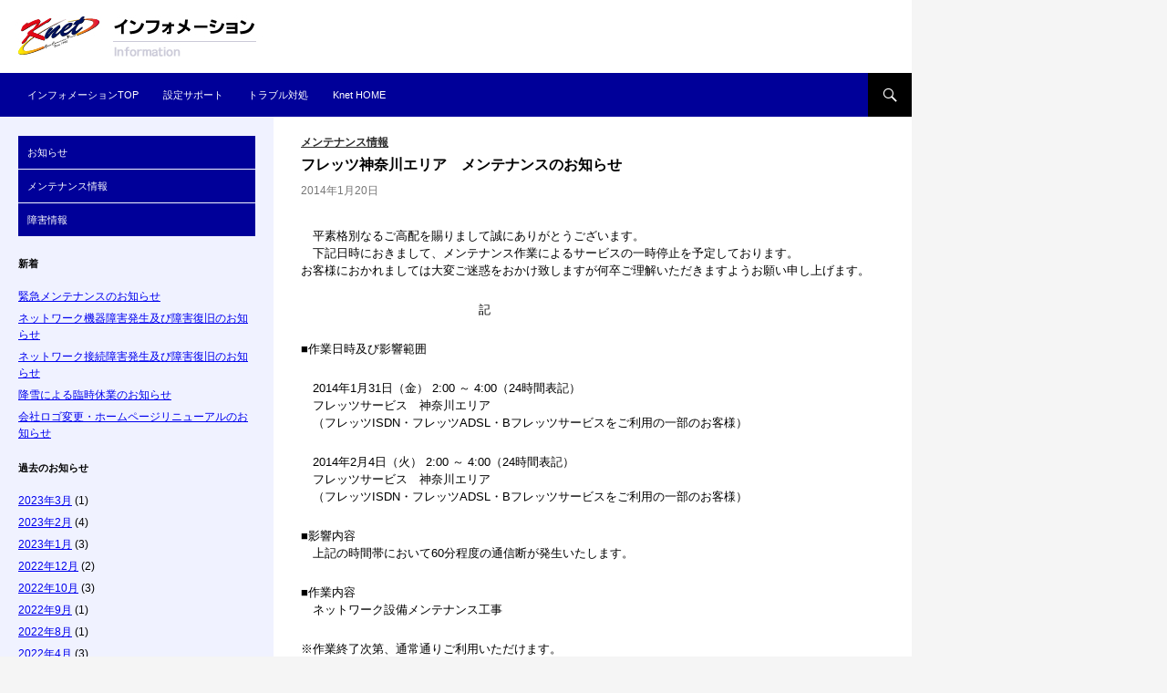

--- FILE ---
content_type: text/html; charset=UTF-8
request_url: http://support.knet.ne.jp/info/?p=769
body_size: 17151
content:
<!DOCTYPE html>
<!--[if IE 7]>
<html class="ie ie7" lang="ja">
<![endif]-->
<!--[if IE 8]>
<html class="ie ie8" lang="ja">
<![endif]-->
<!--[if !(IE 7) | !(IE 8) ]><!-->
<html lang="ja">
<!--<![endif]-->
<head>
	<meta charset="UTF-8">
	<meta name="viewport" content="width=device-width">
	<title>フレッツ神奈川エリア　メンテナンスのお知らせ | Knetインフォメーション</title>
	<!--[if lt IE 9]>
	<script src="http://support.knet.ne.jp/info/wp-content/themes/knetinfo/js/html5.js"></script>
	<![endif]-->
	<meta name='robots' content='noindex,follow' />
<link rel="alternate" type="application/rss+xml" title="Knetインフォメーション &raquo; フィード" href="http://support.knet.ne.jp/info/?feed=rss2" />
<link rel="alternate" type="application/rss+xml" title="Knetインフォメーション &raquo; コメントフィード" href="http://support.knet.ne.jp/info/?feed=comments-rss2" />
<link rel='stylesheet' id='twentyfourteen-lato-css'  href='//fonts.googleapis.com/css?family=Lato%3A300%2C400%2C700%2C900%2C300italic%2C400italic%2C700italic' type='text/css' media='all' />
<link rel='stylesheet' id='genericons-css'  href='http://support.knet.ne.jp/info/wp-content/themes/knetinfo/genericons/genericons.css?ver=3.0.2' type='text/css' media='all' />
<link rel='stylesheet' id='twentyfourteen-style-css'  href='http://support.knet.ne.jp/info/wp-content/themes/knetinfo/style.css?ver=4.0' type='text/css' media='all' />
<!--[if lt IE 9]>
<link rel='stylesheet' id='twentyfourteen-ie-css'  href='http://support.knet.ne.jp/info/wp-content/themes/knetinfo/css/ie.css?ver=20131205' type='text/css' media='all' />
<![endif]-->
<script type='text/javascript' src='http://support.knet.ne.jp/info/wp-includes/js/jquery/jquery.js?ver=1.11.1'></script>
<script type='text/javascript' src='http://support.knet.ne.jp/info/wp-includes/js/jquery/jquery-migrate.min.js?ver=1.2.1'></script>
<link rel="EditURI" type="application/rsd+xml" title="RSD" href="http://support.knet.ne.jp/info/xmlrpc.php?rsd" />
<link rel="wlwmanifest" type="application/wlwmanifest+xml" href="http://support.knet.ne.jp/info/wp-includes/wlwmanifest.xml" /> 
<link rel='prev' title='フレッツ東京エリア　メンテナンスのお知らせ' href='http://support.knet.ne.jp/info/?p=379' />
<link rel='next' title='インターネット接続障害発生及び障害復旧のお知らせ' href='http://support.knet.ne.jp/info/?p=783' />
<meta name="generator" content="WordPress 4.0" />
<link rel='canonical' href='http://support.knet.ne.jp/info/?p=769' />
<link rel='shortlink' href='http://support.knet.ne.jp/info/?p=769' />
	<style type="text/css" id="twentyfourteen-header-css">
			.site-title,
		.site-description {
			clip: rect(1px 1px 1px 1px); /* IE7 */
			clip: rect(1px, 1px, 1px, 1px);
			position: absolute;
		}
		</style>
	</head>

<body class="single single-post postid-769 single-format-standard custom-background header-image full-width singular">
<div id="page" class="hfeed site">
		<div id="site-header">
		<a href="http://support.knet.ne.jp/info/" rel="home">
			<img src="http://support.knet.ne.jp/info/wp-content/uploads/2014/01/title_info.jpg" width="300" height="80" alt="">
		</a>
	</div>
	
	<header id="masthead" class="site-header" role="banner">
		<div class="header-main">
			<h1 class="site-title"><a href="http://support.knet.ne.jp/info/" rel="home">Knetインフォメーション</a></h1>

			<div class="search-toggle">
				<a href="#search-container" class="screen-reader-text">検索</a>
			</div>

			<nav id="primary-navigation" class="site-navigation primary-navigation" role="navigation">
				<h1 class="menu-toggle">メインメニュー</h1>
				<a class="screen-reader-text skip-link" href="#content">コンテンツへ移動</a>
				<div class="menu-%e3%82%b0%e3%83%ad%e3%83%bc%e3%83%90%e3%83%ab%e3%83%a1%e3%83%8b%e3%83%a5%e3%83%bc-container"><ul id="menu-%e3%82%b0%e3%83%ad%e3%83%bc%e3%83%90%e3%83%ab%e3%83%a1%e3%83%8b%e3%83%a5%e3%83%bc" class="nav-menu"><li id="menu-item-780" class="menu-item menu-item-type-custom menu-item-object-custom menu-item-home menu-item-780"><a href="http://support.knet.ne.jp/info/">インフォメーションTOP</a></li>
<li id="menu-item-760" class="menu-item menu-item-type-custom menu-item-object-custom menu-item-760"><a href="http://www.knet.ne.jp/setup/">設定サポート</a></li>
<li id="menu-item-761" class="menu-item menu-item-type-custom menu-item-object-custom menu-item-761"><a href="http://www.knet.ne.jp/troubleshoot/">トラブル対処</a></li>
<li id="menu-item-759" class="menu-item menu-item-type-custom menu-item-object-custom menu-item-759"><a href="http://www.knet.ne.jp/">Knet HOME</a></li>
</ul></div>			</nav>
		</div>

		<div id="search-container" class="search-box-wrapper hide">
			<div class="search-box">
				<form role="search" method="get" class="search-form" action="http://support.knet.ne.jp/info/">
				<label>
					<span class="screen-reader-text">検索:</span>
					<input type="search" class="search-field" placeholder="検索 &hellip;" value="" name="s" title="検索:" />
				</label>
				<input type="submit" class="search-submit" value="検索" />
			</form>			</div>
		</div>
	</header><!-- #masthead -->

	<div id="main" class="site-main">

	<div id="primary" class="content-area">
		<div id="content" class="site-content" role="main">
			
<article id="post-769" class="post-769 post type-post status-publish format-standard hentry category-3">
	
	<header class="entry-header">
				<div class="entry-meta">
			<span class="cat-links"><a href="http://support.knet.ne.jp/info/?cat=3" rel="category">メンテナンス情報</a></span>
		</div>
		<h1 class="entry-title">フレッツ神奈川エリア　メンテナンスのお知らせ</h1>
		<div class="entry-meta">
			<span class="entry-date"><time class="entry-date" datetime="2014-01-20T14:00:05+00:00">2014年1月20日</time></span>		</div><!-- .entry-meta -->
	</header><!-- .entry-header -->

		<div class="entry-content">
		<p>　平素格別なるご高配を賜りまして誠にありがとうございます。<br />
　下記日時におきまして、メンテナンス作業によるサービスの一時停止を予定しております。<br />
お客様におかれましては大変ご迷惑をおかけ致しますが何卒ご理解いただきますようお願い申し上げます。</p>
<p>　　　　　　　　　　　　　　　記</p>
<p>■作業日時及び影響範囲</p>
<p>　2014年1月31日（金） 2:00 ～ 4:00（24時間表記）<br />
　フレッツサービス　神奈川エリア<br />
　（フレッツISDN・フレッツADSL・Bフレッツサービスをご利用の一部のお客様）</p>
<p>　2014年2月4日（火） 2:00 ～ 4:00（24時間表記）<br />
　フレッツサービス　神奈川エリア<br />
　（フレッツISDN・フレッツADSL・Bフレッツサービスをご利用の一部のお客様）</p>
<p>■影響内容<br />
　上記の時間帯において60分程度の通信断が発生いたします。</p>
<p>■作業内容<br />
　ネットワーク設備メンテナンス工事</p>
<p>※作業終了次第、通常通りご利用いただけます。</p>
	</div><!-- .entry-content -->
	
	</article><!-- #post-## -->
	<nav class="navigation post-navigation" role="navigation">
		<h1 class="screen-reader-text">投稿ナビゲーション</h1>
		<div class="nav-links">
			<a href="http://support.knet.ne.jp/info/?p=379" rel="prev"><span class="meta-nav">前の投稿</span>フレッツ東京エリア　メンテナンスのお知らせ</a><a href="http://support.knet.ne.jp/info/?p=783" rel="next"><span class="meta-nav">次の投稿</span>インターネット接続障害発生及び障害復旧のお知らせ</a>		</div><!-- .nav-links -->
	</nav><!-- .navigation -->
			</div><!-- #content -->
	</div><!-- #primary -->

<div id="secondary">
		<h2 class="site-description">Knetからのお知らせ・メンテナンス情報・障害情報</h2>
	
		<nav role="navigation" class="navigation site-navigation secondary-navigation">
		<div class="menu-%e3%82%b5%e3%82%a4%e3%83%89%e3%83%a1%e3%83%8b%e3%83%a5%e3%83%bc-container"><ul id="menu-%e3%82%b5%e3%82%a4%e3%83%89%e3%83%a1%e3%83%8b%e3%83%a5%e3%83%bc" class="menu"><li id="menu-item-762" class="menu-item menu-item-type-taxonomy menu-item-object-category menu-item-762"><a href="http://support.knet.ne.jp/info/?cat=4">お知らせ</a></li>
<li id="menu-item-763" class="menu-item menu-item-type-taxonomy menu-item-object-category current-post-ancestor current-menu-parent current-post-parent menu-item-763"><a href="http://support.knet.ne.jp/info/?cat=3">メンテナンス情報</a></li>
<li id="menu-item-764" class="menu-item menu-item-type-taxonomy menu-item-object-category menu-item-764"><a href="http://support.knet.ne.jp/info/?cat=2">障害情報</a></li>
</ul></div>	</nav>
	
		<div id="primary-sidebar" class="primary-sidebar widget-area" role="complementary">
				<aside id="recent-posts-2" class="widget widget_recent_entries">		<h1 class="widget-title">新着</h1>		<ul>
					<li>
				<a href="http://support.knet.ne.jp/info/?p=1557">緊急メンテナンスのお知らせ</a>
						</li>
					<li>
				<a href="http://support.knet.ne.jp/info/?p=1551">ネットワーク機器障害発生及び障害復旧のお知らせ</a>
						</li>
					<li>
				<a href="http://support.knet.ne.jp/info/?p=1543">ネットワーク接続障害発生及び障害復旧のお知らせ</a>
						</li>
					<li>
				<a href="http://support.knet.ne.jp/info/?p=1539">降雪による臨時休業のお知らせ</a>
						</li>
					<li>
				<a href="http://support.knet.ne.jp/info/?p=1526">会社ロゴ変更・ホームページリニューアルのお知らせ</a>
						</li>
				</ul>
		</aside><aside id="archives-2" class="widget widget_archive"><h1 class="widget-title">過去のお知らせ</h1>		<ul>
	<li><a href='http://support.knet.ne.jp/info/?m=202303'>2023年3月</a>&nbsp;(1)</li>
	<li><a href='http://support.knet.ne.jp/info/?m=202302'>2023年2月</a>&nbsp;(4)</li>
	<li><a href='http://support.knet.ne.jp/info/?m=202301'>2023年1月</a>&nbsp;(3)</li>
	<li><a href='http://support.knet.ne.jp/info/?m=202212'>2022年12月</a>&nbsp;(2)</li>
	<li><a href='http://support.knet.ne.jp/info/?m=202210'>2022年10月</a>&nbsp;(3)</li>
	<li><a href='http://support.knet.ne.jp/info/?m=202209'>2022年9月</a>&nbsp;(1)</li>
	<li><a href='http://support.knet.ne.jp/info/?m=202208'>2022年8月</a>&nbsp;(1)</li>
	<li><a href='http://support.knet.ne.jp/info/?m=202204'>2022年4月</a>&nbsp;(3)</li>
	<li><a href='http://support.knet.ne.jp/info/?m=202203'>2022年3月</a>&nbsp;(1)</li>
	<li><a href='http://support.knet.ne.jp/info/?m=202202'>2022年2月</a>&nbsp;(3)</li>
	<li><a href='http://support.knet.ne.jp/info/?m=202201'>2022年1月</a>&nbsp;(1)</li>
	<li><a href='http://support.knet.ne.jp/info/?m=202112'>2021年12月</a>&nbsp;(2)</li>
	<li><a href='http://support.knet.ne.jp/info/?m=202111'>2021年11月</a>&nbsp;(1)</li>
	<li><a href='http://support.knet.ne.jp/info/?m=202110'>2021年10月</a>&nbsp;(2)</li>
	<li><a href='http://support.knet.ne.jp/info/?m=202109'>2021年9月</a>&nbsp;(2)</li>
	<li><a href='http://support.knet.ne.jp/info/?m=202108'>2021年8月</a>&nbsp;(1)</li>
	<li><a href='http://support.knet.ne.jp/info/?m=202107'>2021年7月</a>&nbsp;(2)</li>
	<li><a href='http://support.knet.ne.jp/info/?m=202106'>2021年6月</a>&nbsp;(1)</li>
	<li><a href='http://support.knet.ne.jp/info/?m=202104'>2021年4月</a>&nbsp;(1)</li>
	<li><a href='http://support.knet.ne.jp/info/?m=202012'>2020年12月</a>&nbsp;(3)</li>
	<li><a href='http://support.knet.ne.jp/info/?m=202011'>2020年11月</a>&nbsp;(2)</li>
	<li><a href='http://support.knet.ne.jp/info/?m=202010'>2020年10月</a>&nbsp;(1)</li>
	<li><a href='http://support.knet.ne.jp/info/?m=202008'>2020年8月</a>&nbsp;(1)</li>
	<li><a href='http://support.knet.ne.jp/info/?m=202007'>2020年7月</a>&nbsp;(2)</li>
	<li><a href='http://support.knet.ne.jp/info/?m=202006'>2020年6月</a>&nbsp;(3)</li>
	<li><a href='http://support.knet.ne.jp/info/?m=202004'>2020年4月</a>&nbsp;(4)</li>
	<li><a href='http://support.knet.ne.jp/info/?m=202002'>2020年2月</a>&nbsp;(1)</li>
	<li><a href='http://support.knet.ne.jp/info/?m=202001'>2020年1月</a>&nbsp;(2)</li>
	<li><a href='http://support.knet.ne.jp/info/?m=201912'>2019年12月</a>&nbsp;(1)</li>
	<li><a href='http://support.knet.ne.jp/info/?m=201910'>2019年10月</a>&nbsp;(1)</li>
	<li><a href='http://support.knet.ne.jp/info/?m=201909'>2019年9月</a>&nbsp;(2)</li>
	<li><a href='http://support.knet.ne.jp/info/?m=201908'>2019年8月</a>&nbsp;(3)</li>
	<li><a href='http://support.knet.ne.jp/info/?m=201905'>2019年5月</a>&nbsp;(2)</li>
	<li><a href='http://support.knet.ne.jp/info/?m=201904'>2019年4月</a>&nbsp;(1)</li>
	<li><a href='http://support.knet.ne.jp/info/?m=201903'>2019年3月</a>&nbsp;(1)</li>
	<li><a href='http://support.knet.ne.jp/info/?m=201902'>2019年2月</a>&nbsp;(1)</li>
	<li><a href='http://support.knet.ne.jp/info/?m=201901'>2019年1月</a>&nbsp;(1)</li>
	<li><a href='http://support.knet.ne.jp/info/?m=201812'>2018年12月</a>&nbsp;(1)</li>
	<li><a href='http://support.knet.ne.jp/info/?m=201811'>2018年11月</a>&nbsp;(1)</li>
	<li><a href='http://support.knet.ne.jp/info/?m=201808'>2018年8月</a>&nbsp;(3)</li>
	<li><a href='http://support.knet.ne.jp/info/?m=201806'>2018年6月</a>&nbsp;(1)</li>
	<li><a href='http://support.knet.ne.jp/info/?m=201805'>2018年5月</a>&nbsp;(1)</li>
	<li><a href='http://support.knet.ne.jp/info/?m=201804'>2018年4月</a>&nbsp;(1)</li>
	<li><a href='http://support.knet.ne.jp/info/?m=201711'>2017年11月</a>&nbsp;(4)</li>
	<li><a href='http://support.knet.ne.jp/info/?m=201708'>2017年8月</a>&nbsp;(1)</li>
	<li><a href='http://support.knet.ne.jp/info/?m=201707'>2017年7月</a>&nbsp;(1)</li>
	<li><a href='http://support.knet.ne.jp/info/?m=201706'>2017年6月</a>&nbsp;(1)</li>
	<li><a href='http://support.knet.ne.jp/info/?m=201705'>2017年5月</a>&nbsp;(3)</li>
	<li><a href='http://support.knet.ne.jp/info/?m=201704'>2017年4月</a>&nbsp;(1)</li>
	<li><a href='http://support.knet.ne.jp/info/?m=201702'>2017年2月</a>&nbsp;(1)</li>
	<li><a href='http://support.knet.ne.jp/info/?m=201612'>2016年12月</a>&nbsp;(4)</li>
	<li><a href='http://support.knet.ne.jp/info/?m=201611'>2016年11月</a>&nbsp;(2)</li>
	<li><a href='http://support.knet.ne.jp/info/?m=201609'>2016年9月</a>&nbsp;(1)</li>
	<li><a href='http://support.knet.ne.jp/info/?m=201608'>2016年8月</a>&nbsp;(1)</li>
	<li><a href='http://support.knet.ne.jp/info/?m=201605'>2016年5月</a>&nbsp;(1)</li>
	<li><a href='http://support.knet.ne.jp/info/?m=201604'>2016年4月</a>&nbsp;(1)</li>
	<li><a href='http://support.knet.ne.jp/info/?m=201512'>2015年12月</a>&nbsp;(1)</li>
	<li><a href='http://support.knet.ne.jp/info/?m=201508'>2015年8月</a>&nbsp;(1)</li>
	<li><a href='http://support.knet.ne.jp/info/?m=201504'>2015年4月</a>&nbsp;(1)</li>
	<li><a href='http://support.knet.ne.jp/info/?m=201503'>2015年3月</a>&nbsp;(2)</li>
	<li><a href='http://support.knet.ne.jp/info/?m=201412'>2014年12月</a>&nbsp;(2)</li>
	<li><a href='http://support.knet.ne.jp/info/?m=201410'>2014年10月</a>&nbsp;(1)</li>
	<li><a href='http://support.knet.ne.jp/info/?m=201409'>2014年9月</a>&nbsp;(2)</li>
	<li><a href='http://support.knet.ne.jp/info/?m=201408'>2014年8月</a>&nbsp;(4)</li>
	<li><a href='http://support.knet.ne.jp/info/?m=201407'>2014年7月</a>&nbsp;(1)</li>
	<li><a href='http://support.knet.ne.jp/info/?m=201406'>2014年6月</a>&nbsp;(2)</li>
	<li><a href='http://support.knet.ne.jp/info/?m=201405'>2014年5月</a>&nbsp;(1)</li>
	<li><a href='http://support.knet.ne.jp/info/?m=201404'>2014年4月</a>&nbsp;(2)</li>
	<li><a href='http://support.knet.ne.jp/info/?m=201403'>2014年3月</a>&nbsp;(1)</li>
	<li><a href='http://support.knet.ne.jp/info/?m=201402'>2014年2月</a>&nbsp;(1)</li>
	<li><a href='http://support.knet.ne.jp/info/?m=201401'>2014年1月</a>&nbsp;(4)</li>
	<li><a href='http://support.knet.ne.jp/info/?m=201312'>2013年12月</a>&nbsp;(3)</li>
	<li><a href='http://support.knet.ne.jp/info/?m=201306'>2013年6月</a>&nbsp;(2)</li>
	<li><a href='http://support.knet.ne.jp/info/?m=201303'>2013年3月</a>&nbsp;(1)</li>
		</ul>
</aside>	</div><!-- #primary-sidebar -->
	</div><!-- #secondary -->

		</div><!-- #main -->

		<footer id="colophon" class="site-footer" role="contentinfo">

			
			<div class="site-info">
				<a href="http://www.knet.ne.jp/">Knetホーム</a> | <a href="http://www.knet.ne.jp/information/policy.html">プライバシーポリシー</a> | <a href="http://www.knet.ne.jp/service/agreement.html">インターネットサービス規約</a><br>
				インターネットサービスプロバイダ Knet &lt;ケーネット&gt;　　Copyright (c) Knet, All rights reserved.
			</div><!-- .site-info -->
		</footer><!-- #colophon -->
	</div><!-- #page -->

	<script type='text/javascript' src='http://support.knet.ne.jp/info/wp-content/themes/knetinfo/js/functions.js?ver=20131209'></script>
</body>
</html>